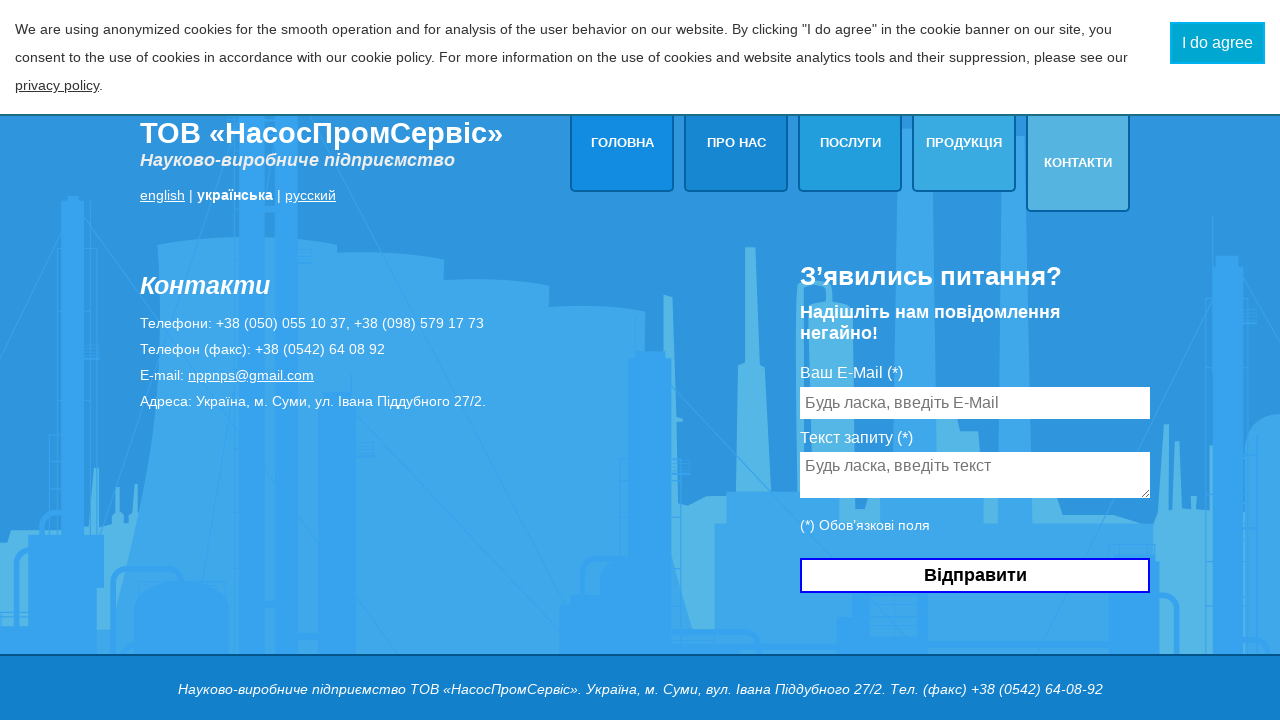

--- FILE ---
content_type: text/html; charset=UTF-8
request_url: https://npp-nps.com/ua/contact
body_size: 2149
content:
<!DOCTYPE html>
<html>

<head>
            <!-- Global site tag (gtag.js) - Google Analytics -->
        <script async src="https://www.googletagmanager.com/gtag/js?id=UA-37122241-1"></script>
        <script>
            window.dataLayer = window.dataLayer || [];
            function gtag(){dataLayer.push(arguments);}
            gtag('js', new Date());

            gtag('config', 'UA-37122241-1', { 'anonymize_ip': true });
        </script>
        
    
    <title>Контакти | НВП ТОВ &quot;НасосПромСервіс&quot;</title>
    <meta charset="utf-8">
    <meta name="viewport" content="width=device-width, initial-scale=1">
    <link rel="alternate" hreflang="en" href="https://npp-nps.com/en/contact">
    <link rel="alternate" hreflang="ua" href="https://npp-nps.com/ua/contact">
    <link rel="alternate" hreflang="ru" href="https://npp-nps.com/ru/contact">
    <link rel="stylesheet" href="/css/3d5c076.css">
    <script type="text/javascript">
        var currentProductTitle = 'Контакти | НВП ТОВ &quot;НасосПромСервіс&quot;';
    </script>

    <script src="/js/5d8949c.js"></script>
    <script type="text/javascript" charset="utf-8">
        lightbox.option({
            'resizeDuration': 200,
            'alwaysShowNavOnTouchDevices': true
        })
    </script>

    <meta name="description" content="Контактна електронна адреса та номери телефонів в Україні">
</head>

<body>

            <div id="cookie-consent">
            <div class="inner">
                <div class="text">
                    We are using anonymized cookies for the smooth operation and for analysis of the user behavior on our website. By clicking "I do agree" in the cookie banner on our site, you consent to the use of cookies in accordance with our cookie policy. For more information on the use of cookies and website analytics tools and their suppression, please see our <a href="/en/privacy-policy">privacy policy</a>.

                </div>

                <div class="button">
                    <button>I do agree</button>
                </div>
            </div>
        </div>
    
    <div id="wrapper">

        <header>
            <h1><a href="/">ТОВ &laquo;НасосПромСервіс&raquo;</a></h1>
            <h2>Науково-виробниче підприємство</h2>
            <div class="language-switcher">
                <br>
                <a class="" href="/en/contact">english</a> |
                <a class="selected" href="/ua/contact">українська</a> |
                <a class="" href="/ru/contact">русский</a>
            </div>

                                    <ul>
            
                <li class="first">        <a href="/ua">Головна</a>        
    </li>

    
                <li>        <a href="/ua/about">Про нас</a>        
    </li>

    
                <li>        <a href="/ua/services">Послуги</a>        
    </li>

    
                <li>        <a href="/ua/products">Продукція</a>        
    </li>

    
                <li class="current">        <a href="/ua/contact">Контакти</a>        
    </li>

    
                <li class="close last">        <span>+</span>        
    </li>


    </ul>

                <i class="menu"></i>
                    </header>

        <div id="content">

                <article>
        <h1>Контакти</h1>
        <p class="contact-watch" data-type="phone-mobile">Телефони: +38 (050) 055 10 37, +38 (098) 579 17 73</p>
<p class="contact-watch" data-type="phone-fax">Телефон (факс): +38 (0542) 64 08 92</p>
<p class="contact-watch" data-type="email">E-mail: <a href="mailto:nppnps@gmail.com">nppnps@gmail.com</a></p>
<p>Адреса: Україна, м. Суми, ул. Івана Піддубного 27/2.</p>

        <div class="gallery">
                    </div>

        <div class="clear"></div>
    </article>

            <section id="inquiry">
            <h1>З’явились питання?</h1>
        <h2>Надішліть нам повідомлення негайно!</h2>
        <form method="post">
        <div id="inquiry-error">Сталася помилка. Будь ласка, спробуйте пізніше.</div>

        <label for="email">Ваш E-Mail (*)</label>
        <input required id="email" type="text" name="email" placeholder="Будь ласка, введіть E-Mail">

        <input type="hidden" name="locale" value="ua">
        <input type="hidden" name="product" value="Contact Page">

        <label for="text">Текст запиту (*)</label>
        <textarea required id="text" name="text" placeholder="Будь ласка, введіть текст"></textarea>

        <br><br>
        <p>(*) Обов’язкові поля</p>

        <button class="submit">Відправити</button>
    </form>
</section>
<section id="inquiry-result">
    <h1>Ваш запит надіслано.</h1>
    <h2>Ми відповімо вам якнайшвидше.</h2>
</section>

    
        </div><!-- div#content -->


    </div><!-- div#wrapper -->

    <div class="clear"></div>

    <footer>
        <div class="inner">
            <address>Науково-виробниче підприємство ТОВ &laquo;НасосПромСервіс&raquo;. Україна, м. Суми, вул. Івана Піддубного 27/2. <span class="contact-watch" data-type="phone-fax">Тел. (факс) +38 (0542) 64-08-92</span>
</address>
        </div>
    </footer>

</body>

</html>


--- FILE ---
content_type: text/css
request_url: https://npp-nps.com/css/3d5c076.css
body_size: 3236
content:
body, html, div, blockquote, img, label, p, h1, h2, h3, h4, h5, h6,
pre, ul, ol, li, dl, dt, dd, form, a, fieldset, input, th, td, menu {
  margin: 0;
  padding: 0;
  border: 0;
  outline: none;
}

h1, h2, h3, h4, h5, h6 {
  font-size: 100%;
}

html {
  font-size: 14px;
  color: #fff;
  font-family: "Arial", serif;
  background: url("/bundles/app/images/bg.png") repeat-x #2f95dc;
}

a {
  color: #fff;
}

a:hover {
  text-decoration: none;
}

.clear {
  clear: both;
}

#cookie-consent {
  width: 100%;
  float: left;
  background-color: #ffffff;
  color: #333333;
  line-height: 2;
  position: relative;
  z-index: 99991;
  border-bottom: solid 2px #1b6d85;
}

#cookie-consent a {
  color: #333333;
}

#cookie-consent .inner {
  margin: 15px;
  float: left;
}

#cookie-consent .text {
  width: 90%;
  float: left;
}

#cookie-consent .button {
  width: 10%;
  float: left;
}

#cookie-consent .button button {
  float: right;
  background: #00a7d0;
  color: #ffffff;
  border: solid 2px #00b3ee;
  padding: 10px;
  font-size: 16px;
  margin-top: 7px;
  cursor: pointer;
}

#wrapper {
  width: 1000px;
  margin: 0 auto 30px auto;
  padding-bottom: 30px;
}

#content {
  margin: 30px 0 100px 0;
  float: left;
}

#content ul, #content ol {
  margin: 10px 0 20px 40px;
}

#content p {
  margin-bottom: 10px;
}

#content h1 {
  font-size: 1.8em;
  margin-bottom: 15px;
}

#content ul.dashed {
  margin-left: 20px;
}

#content ul.dashed li {
  list-style: none;
}

#content ul.dashed li:before {
  content: "- ";
}

.gallery a {
  width: 150px;
  height: 150px;
  background: #04548c;
  border: solid 2px #04548c;
  float: left;
  margin: 5px;
  overflow: hidden;
}

.gallery a:hover {
  border-color: #00a7d0;
}

.gallery .heading {
  font-style: italic;
}

header {
  width: 100%;
}

header h1 {
  padding-top: 20px;
  font-size: 2.1em;
}

header h1 a {
  text-decoration: none;
}

header h2 {
  font-size: 1.3em;
  color: #eee;
  font-style: italic;
}

header .language-switcher .selected {
  text-decoration: none;
  font-weight: bold;
}

@media only screen and (min-width: 768px) {
  header ul {
    list-style: none;
    height: 50px;
    float: right;
    margin: -22px 0 0 0;
  }
  header ul li {
    float: left;
  }
  header ul li a {
    display: block;
    float: left;
    width: 100px;
    padding: 40px 0 40px 0;
    margin: -85px 10px 0 0;
    color: #ffffff;
    font-size: 0.9em;
    text-align: center;
    text-decoration: none;
    text-transform: uppercase;
    font-weight: bold;
    border-radius: 0 0 5px 5px;
    -moz-border-radius: 0 0 5px 5px;
    -webkit-border-radius: 0 0 5px 5px;
    position: relative;
    border: solid 2px #0563a4;
    border-top: none;
  }
  header ul li a:hover {
    border-color: lightblue;
  }
  header ul li.close {
    display: none;
  }
  header .menu {
    display: none;
  }

  header ul li a:hover,
header ul li.current a {
    padding-top: 60px;
  }

  header ul li:nth-child(1) a,
header ul li a.i0 {
    background: #128ce1;
  }

  header ul li:nth-child(2) a,
header ul li a.i1 {
    background: #1687d0;
  }

  header ul li:nth-child(3) a,
header ul li a.i2 {
    background: #219edb;
  }

  header ul li:nth-child(4) a,
header ul li a.i3 {
    background: #39abe0;
  }

  header ul li:nth-child(5) a,
header ul li a.i4 {
    background: #55b4e0;
  }
}
#menu a.item {
  display: block;
  vertical-align: middle;
  text-align: center;
  font-size: 1em;
  text-transform: uppercase;
  text-decoration: none;
  font-weight: bold;
  color: #ffffff;
  width: 125px;
  height: 62px;
  padding-top: 47px;
  border: solid 2px transparent;
  border-radius: 7px;
  -moz-border-radius: 7px;
  -webkit-border-radius: 7px;
  position: relative;
  float: left;
  margin: 1px;
}

#menu a.item.i1 {
  background: #1687d0;
  border: solid 2px #fff;
}

#menu a.item.i2 {
  background: #128ce1;
  margin-left: 130px;
  border: solid 2px #fff;
}

#menu a.item.i3 {
  background: #219edb;
  margin-left: 259px;
  border: solid 2px #fff;
}

#menu a.item.i4 {
  background: #39abe0;
  margin-left: 388px;
  border: solid 2px #fff;
}

#menu a.item:hover {
  border: solid 2px #ffffff;
  background: #55b4e0;
}

#menu div.block-image {
  width: 125px;
  height: 110px;
  border: solid 1px transparent;
  border-radius: 7px;
  -moz-border-radius: 7px;
  -webkit-border-radius: 7px;
  position: relative;
  float: left;
  margin: 1px;
}

#menu div.block-image.img1 {
  background: url("/bundles/app/images/pic-1.jpg") no-repeat;
}

#menu div.block-image.i12 {
  background-position: -127px 0;
}

#menu div.block-image.i13 {
  background-position: -254px 0;
}

#menu div.block-image.i21 {
  background-position: -127px -115px;
}

#menu div.block-image.i22 {
  background-position: -254px -115px;
}

#menu div.block-image.i23 {
  background-position: -381px -115px;
}

#menu div.block-image.i31 {
  background-position: -254px -230px;
}

#menu div.block-image.i32 {
  background-position: -381px -230px;
}

#menu div.block-image.i33 {
  background-position: -508px -230px;
}

#menu div.block-image.i41 {
  background-position: -381px -340px;
}

#menu div.block-image.i42 {
  background-position: -508px -340px;
}

#menu div.block-image.i43 {
  background-position: -635px -340px;
}

article {
  width: 650px;
  float: left;
  margin: 10px 0 0 0;
}

article.narrow {
  width: 650px;
  float: left;
}

article h1 {
  font-size: 1.8em;
  font-style: italic;
  margin: 0 0 20px 0;
}

article h2 {
  margin: 10px 0;
}

article h3 {
  margin: 10px 0;
}

article p {
  margin: 0 0 10px 0;
}

article ul {
  padding: 5px 0;
  margin: 0 0 0 15px;
  line-height: 1.5;
}

article ul.production {
  margin: 0;
}

article ul.production li {
  width: 450px;
  height: 200px;
  display: block;
  float: left;
  margin: 0 30px 30px 0;
}

article ul.production li img {
  width: 200px;
  float: left;
  margin: 0 15px 0 0;
}

article ul.production-list {
  margin: 0;
  list-style: none;
}

article ul.production-list li {
  width: 200px;
  display: block;
  float: left;
}

article ul.production-list li a {
  display: block;
  margin: 0 0 0 25px;
}

article ul.production-list li a.first {
  font-size: 1.5em;
  text-decoration: none;
  margin: 0 0 0 10px;
}

article ul.production-list .arrow-down {
  float: left;
  margin: 10px 5px 0 0;
}

.product-content {
  margin-bottom: 20px;
}

.arrow-down {
  width: 0;
  height: 0;
  border-left: 5px solid transparent;
  border-right: 5px solid transparent;
  border-top: 5px solid #f0f0f0;
}

aside {
  width: 350px;
  float: right;
  margin: 10px 0 0 0;
}

aside h2 {
  font-size: 1.5em;
}

#content aside ul {
  font-size: 1.2em;
  margin: 10px 0 0 0;
  line-height: 1.3;
  list-style: circle;
}

aside ul a {
  color: #ffffff;
}

footer {
  position: fixed;
  bottom: 0;
  width: 100%;
  height: 64px;
  text-align: center;
  background: #1280cb;
  border-top: solid 2px #04548c;
}

footer .inner {
  display: inline-block;
  padding: 25px 0 0 0;
}

#inquiry {
  float: left;
  width: 340px;
  margin-left: 10px;
}

#inquiry-result {
  float: left;
  width: 340px;
  display: none;
  margin-left: 10px;
}

#inquiry form {
  margin: 10px 0;
}

#inquiry h1 {
  font-size: 26px;
  margin-bottom: 10px;
}

#inquiry h2 {
  font-size: 18px;
  margin-bottom: 20px;
}

#inquiry form label {
  width: 100%;
  margin: 10px 0 5px 0;
  display: block;
  font-size: 16px;
}

#inquiry form input,
#inquiry form textarea {
  font-size: 16px;
  font-family: "Arial", serif;
}

#inquiry form textarea {
  width: 100%;
  padding: 5px;
  border: none;
}

#inquiry form input {
  width: 100%;
  height: 32px;
  padding: 0 5px;
}

#inquiry form button.submit {
  width: 350px;
  background: #fff;
  border: solid 2px blue;
  padding: 5px;
  margin: 15px 0 0 0;
  font-size: 18px;
  font-weight: bold;
  cursor: pointer;
}

#inquiry form button.submit:disabled {
  border-color: #cccccc;
  cursor: wait;
}

#inquiry-error {
  color: red;
  font-weight: bold;
  font-size: 18px;
  display: none;
}

@media only screen and (max-width: 1024px) {
  #wrapper {
    width: 767px;
  }

  header ul li a {
    width: 75px;
    margin-right: 5px;
  }

  #menu a.item {
    width: 100px;
    height: 52px;
    padding-top: 37px;
  }
  #menu a.item.i2 {
    margin-left: 105px;
  }
  #menu a.item.i3 {
    margin-left: 209px;
  }
  #menu a.item.i4 {
    margin-left: 313px;
  }
  #menu div.block-image {
    width: 100px;
    height: 90px;
  }
}
@media only screen and (max-width: 767px) {
  body {
    padding: 15px;
  }

  #wrapper, #content {
    width: 100%;
  }

  #content {
    margin-top: 10px;
  }
  #content ul {
    margin: 10px 0 10px 15px;
  }

  #inquiry {
    width: 100%;
    margin: 15px 0 0 0;
  }
  #inquiry form input, #inquiry form textarea, #inquiry form label {
    margin-left: -5px;
    margin-right: -5px;
  }
  #inquiry form button.submit {
    width: 100%;
  }

  article {
    width: 100%;
  }

  header h1 {
    padding-top: 0;
    font-size: 24px;
  }
  header h2 {
    font-size: 18px;
    margin-top: 5px;
  }
  header ul {
    display: none;
    position: absolute;
    top: 0;
    bottom: 0;
    right: 0;
    list-style: none;
    font-size: 20px;
    width: 100%;
    background-color: #2f95dc;
  }
  header ul li {
    text-align: center;
    width: 100%;
  }
  header ul li a {
    padding: 10px;
    text-decoration: none;
    text-transform: uppercase;
    box-shadow: blue 1px 1px 2px 1px;
    width: 100%;
    display: block;
  }
  header ul li.close {
    width: 35px;
    height: 35px;
    display: block;
    margin: 20px auto;
    font-size: 32px;
    transform: rotate(45deg) translateX(15px);
    border: solid 2px #fff;
    border-radius: 50%;
    cursor: pointer;
  }
  header .menu {
    position: absolute;
    width: 32px;
    height: 32px;
    top: 20px;
    right: 20px;
    background: url("/bundles/app/images/burger.svg") no-repeat;
    cursor: pointer;
  }

  header ul li:nth-child(1) a,
header ul li a.i0 {
    background: #128ce1;
  }

  header ul li:nth-child(2) a,
header ul li a.i1 {
    background: #1687d0;
  }

  header ul li:nth-child(3) a,
header ul li a.i2 {
    background: #219edb;
  }

  header ul li:nth-child(4) a,
header ul li a.i3 {
    background: #39abe0;
  }

  header ul li:nth-child(5) a,
header ul li a.i4 {
    background: #55b4e0;
  }

  #menu {
    width: 100%;
  }
  #menu a.item {
    width: 100%;
    height: auto;
    margin-bottom: 15px;
    padding: 20px 0;
  }
  #menu a.item.i2, #menu a.item.i3, #menu a.item.i4 {
    margin-left: 0;
  }
  #menu .block-image {
    display: none;
  }

  footer {
    margin-left: -15px;
  }
  footer .inner {
    padding-top: 5px;
  }
}

/*# sourceMappingURL=style-blue.css.map */

/* Preload images */
body:after {
  content: url(/bundles/app/images/close.png) url(/bundles/app/images/loading.gif) url(/bundles/app/images/prev.png) url(/bundles/app/images/next.png);
  display: none;
}

body.lb-disable-scrolling {
  overflow: hidden;
}

.lightboxOverlay {
  position: absolute;
  top: 0;
  left: 0;
  z-index: 9999;
  background-color: black;
  filter: progid:DXImageTransform.Microsoft.Alpha(Opacity=80);
  opacity: 0.8;
  display: none;
}

.lightbox {
  position: absolute;
  left: 0;
  width: 100%;
  z-index: 10000;
  text-align: center;
  line-height: 0;
  font-weight: normal;
}

.lightbox .lb-image {
  display: block;
  height: auto;
  max-width: inherit;
  max-height: none;
  border-radius: 3px;

  /* Image border */
  border: 4px solid white;
}

.lightbox a img {
  border: none;
}

.lb-outerContainer {
  position: relative;
  *zoom: 1;
  width: 250px;
  height: 250px;
  margin: 0 auto;
  border-radius: 4px;

  /* Background color behind image.
     This is visible during transitions. */
  background-color: white;
}

.lb-outerContainer:after {
  content: "";
  display: table;
  clear: both;
}

.lb-loader {
  position: absolute;
  top: 43%;
  left: 0;
  height: 25%;
  width: 100%;
  text-align: center;
  line-height: 0;
}

.lb-cancel {
  display: block;
  width: 32px;
  height: 32px;
  margin: 0 auto;
  background: url(/bundles/app/images/loading.gif) no-repeat;
}

.lb-nav {
  position: absolute;
  top: 0;
  left: 0;
  height: 100%;
  width: 100%;
  z-index: 10;
}

.lb-container > .nav {
  left: 0;
}

.lb-nav a {
  outline: none;
  background-image: url('[data-uri]');
}

.lb-prev, .lb-next {
  height: 100%;
  cursor: pointer;
  display: block;
}

.lb-nav a.lb-prev {
  width: 34%;
  left: 0;
  float: left;
  background: url(/bundles/app/images/prev.png) left 48% no-repeat;
  filter: progid:DXImageTransform.Microsoft.Alpha(Opacity=0);
  opacity: 0;
  -webkit-transition: opacity 0.6s;
  -moz-transition: opacity 0.6s;
  -o-transition: opacity 0.6s;
  transition: opacity 0.6s;
}

.lb-nav a.lb-prev:hover {
  filter: progid:DXImageTransform.Microsoft.Alpha(Opacity=100);
  opacity: 1;
}

.lb-nav a.lb-next {
  width: 64%;
  right: 0;
  float: right;
  background: url(/bundles/app/images/next.png) right 48% no-repeat;
  filter: progid:DXImageTransform.Microsoft.Alpha(Opacity=0);
  opacity: 0;
  -webkit-transition: opacity 0.6s;
  -moz-transition: opacity 0.6s;
  -o-transition: opacity 0.6s;
  transition: opacity 0.6s;
}

.lb-nav a.lb-next:hover {
  filter: progid:DXImageTransform.Microsoft.Alpha(Opacity=100);
  opacity: 1;
}

.lb-dataContainer {
  margin: 0 auto;
  padding-top: 5px;
  *zoom: 1;
  width: 100%;
  -moz-border-radius-bottomleft: 4px;
  -webkit-border-bottom-left-radius: 4px;
  border-bottom-left-radius: 4px;
  -moz-border-radius-bottomright: 4px;
  -webkit-border-bottom-right-radius: 4px;
  border-bottom-right-radius: 4px;
}

.lb-dataContainer:after {
  content: "";
  display: table;
  clear: both;
}

.lb-data {
  padding: 0 4px;
  color: #ccc;
}

.lb-data .lb-details {
  width: 85%;
  float: left;
  text-align: left;
  line-height: 1.1em;
}

.lb-data .lb-caption {
  font-size: 13px;
  font-weight: bold;
  line-height: 1em;
}

.lb-data .lb-caption a {
  color: #4ae;
}

.lb-data .lb-number {
  display: block;
  clear: left;
  padding-bottom: 1em;
  font-size: 12px;
  color: #999999;
}

.lb-data .lb-close {
  display: block;
  float: right;
  width: 30px;
  height: 30px;
  background: url(/bundles/app/images/close.png) top right no-repeat;
  text-align: right;
  outline: none;
  filter: progid:DXImageTransform.Microsoft.Alpha(Opacity=70);
  opacity: 0.7;
  -webkit-transition: opacity 0.2s;
  -moz-transition: opacity 0.2s;
  -o-transition: opacity 0.2s;
  transition: opacity 0.2s;
}

.lb-data .lb-close:hover {
  cursor: pointer;
  filter: progid:DXImageTransform.Microsoft.Alpha(Opacity=100);
  opacity: 1;
}
